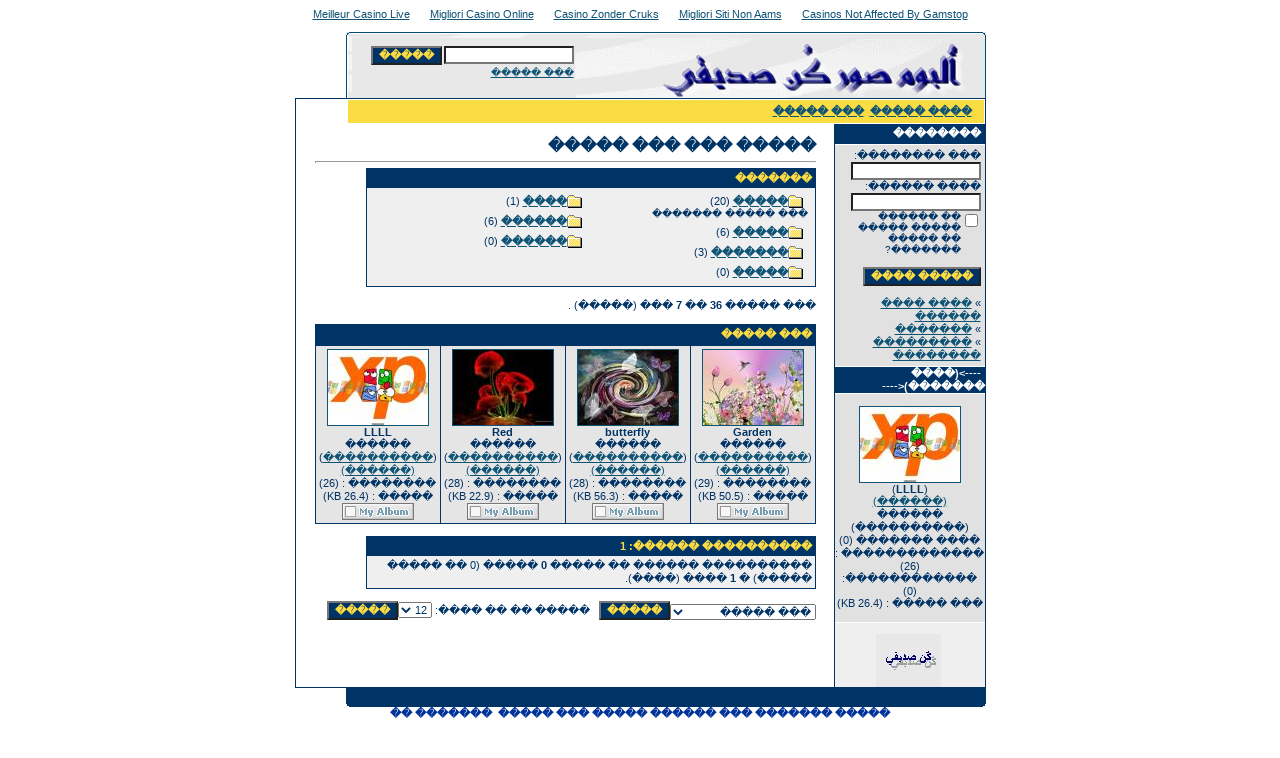

--- FILE ---
content_type: text/html; charset=utf-8
request_url: https://www.myfxh.com/amjed_subdomain/gallery/index_sessionid_04d584d7beb7c11081e53334a467a868.html
body_size: 5951
content:
<!DOCTYPE html PUBLIC "-//W3C//DTD HTML 4.01 Transitional//EN"><html dir="rtl"><head>
<title>����� ��� ��� �����</title>
	<link rel="canonical" href="https://myfxh.com/amjed_subdomain/gallery/index_sessionid_04d584d7beb7c11081e53334a467a868.html" />
<meta http-equiv="content-type" content="text/html; charset=windows-1256"/>
<meta http-equiv="imagetoolbar" content="no"/>
<meta name="MSSmartTagsPreventParsing" content="TRUE"/>
<link rel="stylesheet" href="../../amjed_subdomain/gallery/templates/default/style.css"/>
<script language="JavaScript">
var message="� ���� ������ ������ �� ����� ��� ��� �����";
function clickIE4(){
if (event.button==2){
alert(message);
return false;
}
}
function clickNS4(e){
if (document.layers||document.getElementById&&!document.all){
if (e.which==2||e.which==3){
alert(message);
return false;
}
}
}
if (document.layers){
document.captureEvents(Event.MOUSEDOWN);
document.onmousedown=clickNS4;
}
else if (document.all&&!document.getElementById){
document.onmousedown=clickIE4;
}
document.oncontextmenu=new Function("alert(message);return false")
// --> 
</script></head>
<body bgcolor="#FFFFFF" text="#0F5475" link="#0F5475" vlink="#0F5475" alink="#0F5475" ondragstart="return false"><div style="text-align: center;"><a href="https://www.datchamandala.net/" style="padding: 5px 10px;">Meilleur Casino Live</a><a href="https://copperalliance.it/" style="padding: 5px 10px;">Migliori Casino Online</a><a href="https://www.solaroad.nl/" style="padding: 5px 10px;">Casino Zonder Cruks</a><a href="https://www.veritaeaffari.it/" style="padding: 5px 10px;">Migliori Siti Non Aams</a><a href="https://www.bapca.org.uk/" style="padding: 5px 10px;">Casinos Not Affected By Gamstop</a></div>
<br/>
<table width="640" border="0" cellspacing="0" cellpadding="0" align="center">
  <tbody><tr> 
    <td> 
      <table width="640" border="0" cellspacing="0" cellpadding="0" class="tablehead">
        <tbody><tr> 
          <td colspan="4"><img src="../../amjed_subdomain/gallery/templates/default/images/header_top.gif" width="640" height="6" alt=""/></td>
        </tr>
        <tr> 
          <td width="6"><img src="../../amjed_subdomain/gallery/templates/default/images/header_left.gif" width="6" height="60" alt=""/></td>
          <td width="405"><img src="../../amjed_subdomain/gallery/templates/default/images/header_logo.gif" width="405" height="60" alt=""/></td>
          <td width="225" align="right"> 
            <form method="post" action="index.html">
              <table border="0" cellspacing="0" cellpadding="1">
                <tbody><tr> 
                  <td> 
                    <input type="text" name="search_keywords" size="15" class="searchinput"/>
                  </td>
                  <td> 
                    <input type="submit" value="�����" class="button" name="submit"/>
                  </td>
                </tr>
                <tr valign="top"> 
                  <td colspan="2"><a href="index.html" class="smalltext">��� �����</a></td>
                </tr>
              </tbody></table>
            </form>
          </td>
          <td align="right" width="6"><img src="../../amjed_subdomain/gallery/templates/default/images/header_right.gif" width="6" height="60" alt=""/></td>
        </tr>
      </tbody></table>
    </td>
  </tr>
  <tr> 
    <td class="bordercolor"> 
      <table width="640" border="0" cellspacing="1" cellpadding="0">
        <tbody><tr> 
          <td class="tablebgcolor"> 
            <table width="638" border="0" cellspacing="1" cellpadding="0">
              <tbody><tr> 
                <td class="navbar" height="23"> 
                  <table width="636" border="0" cellspacing="0" cellpadding="0">
                    <tbody><tr> 
                      <td><img src="../../amjed_subdomain/gallery/templates/default/images/spacer.gif" width="4" height="4" alt=""/></td>
                      <td align="right">
						<a href="index.html"><b>���� �����</b></a> 
						<a href="index.html"><b>��� �����</b></a> 
					  </td>
                    </tr>
                  </tbody></table>
                </td>
              </tr>
            </tbody></table>
            <table width="638" border="0" cellspacing="0" cellpadding="0">
              <tbody><tr> 
                <td width="150" class="row2" valign="top">
                  <table width="150" border="0" cellspacing="0" cellpadding="0">
                    <tbody><tr> 
                      <td class="head2" height="20"><img src="../../amjed_subdomain/gallery/templates/default/images/spacer.gif" alt="" width="4" height="4"/>��������</td>
                    </tr>
                    <tr> 
                      <td class="tablebgcolor"><img src="../../amjed_subdomain/gallery/templates/default/images/spacer.gif" alt="" width="1" height="1"/></td>
                    </tr>
                    <tr> 
                      <td align="center" class="row1"><table width="100%" border="0" cellpadding="4" cellspacing="0">
  <tbody><tr> 
    <td valign="top" align="right">
      <form action="index.html" method="post">
        ��� ��������:<br/>
        <input type="text" size="10" name="user_name" class="logininput"/>
        <br/>
        ���� ������:<br/>
        <input type="password" size="10" name="user_password" class="logininput"/>
        <br/>
        <table border="0" cellspacing="0" cellpadding="0">
          <tbody><tr valign="top"> 
            <td><input type="checkbox" name="auto_login" value="1"/></td>
            <td><span class="smalltext">�� ������ ����� ����� �� ����� �������?</span></td>
          </tr>
        </tbody></table>
        <br/>
		<input type="submit" value="����� ����" class="button"/>
      </form>
      » <a href="index.html">���� ���� ������</a><br/>
	  » <a href="index.html">�������</a><br/>
      » <a href="index.html">��������� ��������</a></td>
  </tr>
</tbody></table></td>
                    </tr>
                    <tr> 
                      <td class="tablebgcolor"><img src="../../amjed_subdomain/gallery/templates/default/images/spacer.gif" alt="" width="1" height="1"/></td>
                    </tr>
                  </tbody></table>
                  <table width="150" border="0" cellspacing="0" cellpadding="0">
                    <tbody><tr> 
                      <td class="head2" height="20"> <img src="../../amjed_subdomain/gallery/templates/default/images/spacer.gif" alt="" width="4" height="4"/>----&gt;(���� �������)&lt;----</td>
                    </tr>
                    <tr> 
                      <td class="tablebgcolor"><img src="../../amjed_subdomain/gallery/templates/default/images/spacer.gif" alt="" width="1" height="1"/></td>
                    </tr>
                    <tr> 
                      <td align="center" class="row1">
					    <br/>
                        <a href="index.html"><img src="../../amjed_subdomain/gallery/data/thumbnails/6/normal_squareheadxp.jpg" border="1" width="100" height="75" alt="LLLL"/></a><br/>(<b>LLLL</b>)<br/>
<a href="index.html">(������)</a><br/>������ (����������)<br/>���� ������� (0)<br/>
������������� : (26)<br/>������������: (0)<br/>��� ����� : (26.4 KB)
						<br/>
                        <br/>
                      </td>
                    </tr>
                    <tr> 
                      <td class="tablebgcolor"><img src="../../amjed_subdomain/gallery/templates/default/images/spacer.gif" alt="" width="1" height="1"/></td>
                    </tr>
                  </tbody></table>
                      <p>
<script>
nereidFadeObjects = new Object();
nereidFadeTimers = new Object();
/* object - image to be faded (actual object, not name);
* destop - destination transparency level (ie 80, for mostly solid)
* rate  - time in milliseconds between trasparency changes (best under 100)
* delta  - amount of change each time (ie 5, for 5% change in transparency)
*/
function nereidFade(object, destOp, rate, delta){
if (!document.all)
return
    if (object != "[object]"){  //do this so I can take a string too
        setTimeout("nereidFade("+object+","+destOp+","+rate+","+delta+")",-100);
        return;
    }
    clearTimeout(nereidFadeTimers[object.sourceIndex]);
    diff = destOp-object.filters.alpha.opacity;
    direction = 1;
    if (object.filters.alpha.opacity > destOp){
        direction = -1;
    }
    delta=Math.min(direction*diff,delta);
    object.filters.alpha.opacity+=direction*delta;
    if (object.filters.alpha.opacity != destOp){
        nereidFadeObjects[object.sourceIndex]=object;
        nereidFadeTimers[object.sourceIndex]=setTimeout("nereidFade(nereidFadeObjects["+object.sourceIndex+"],"+destOp+","+rate+","+delta+")",rate);
    }
}
                      </script>
            </p><div align="center">
            <p align="center"> <a href="../../amjed_subdomain/index.html"><img onmouseover="nereidFade(this,100,0,20)" style="FILTER: alpha(opacity=2)" onmouseout="nereidFade(this,10,0,20)" alt="��� �����" src="../../amjed_subdomain/gallery/templates/default/images/farasanlogo2002.jpg" align="middle" border="0"/>
                      </a></p><a href="../../amjed_subdomain/index.html">
                      <p></p></a></div></td>
                <td width="1" class="bordercolor" valign="top"><img src="../../amjed_subdomain/gallery/templates/default/images/spacer.gif" alt="" width="1" height="1"/></td>
                <td width="18" valign="top"><img src="../../amjed_subdomain/gallery/templates/default/images/spacer.gif" alt="" width="18" height="18"/></td>
                <td width="450" valign="top">
				  <br/>
                  <span class="title">����� ��� ��� �����</span>
				  <br/>
				  <hr size="1"/>
                  <table width="450" border="0" cellspacing="0" cellpadding="1">
                    <tbody><tr> 
                      <td class="head1"> 
                        <table width="100%" border="0" cellspacing="0" cellpadding="3">
                          <tbody><tr> 
                            <td class="head1" valign="top">�������</td>
                          </tr>
                          <tr> 
                            <td class="row2" valign="top">
<table width="100%" border="0" cellpadding="0" cellspacing="0">
<tbody><tr>
<td valign="top" width="50%" class="catbgcolor">
<table border="0" cellpadding="3" cellspacing="1">
<tbody><tr>
<td valign="top">
<table border="0" cellspacing="0" cellpadding="0">
  <tbody><tr> 
    <td valign="top">
	  <img src="../../amjed_subdomain/gallery/templates/default/images/folder.gif" width="20" height="13" alt=""/> 
      <!-- <a href="index.html"><img src="./data/thumbnails/1/untitled_5.JPG" border="1"></a>  -->
    </td>
    <td>
	  <a href="index.html" class="maincat">�����</a> (20) 
	</td>
  </tr>
</tbody></table>
<span class="smalltext">��� ����� �������</span><br/>
</td>
</tr>
<tr>
<td valign="top">
<table border="0" cellspacing="0" cellpadding="0">
  <tbody><tr> 
    <td valign="top">
	  <img src="../../amjed_subdomain/gallery/templates/default/images/folder.gif" width="20" height="13" alt=""/> 
      <!-- <a href="index.html"><img src="./data/thumbnails/2/b04729135053.jpg" border="1"></a>  -->
    </td>
    <td>
	  <a href="index.html" class="maincat">�����</a> (6) 
	</td>
  </tr>
</tbody></table>
</td>
</tr>
<tr>
<td valign="top">
<table border="0" cellspacing="0" cellpadding="0">
  <tbody><tr> 
    <td valign="top">
	  <img src="../../amjed_subdomain/gallery/templates/default/images/folder.gif" width="20" height="13" alt=""/> 
      <!-- <a href="index.html"><img src="./data/thumbnails/3/cat001.jpg" border="1"></a>  -->
    </td>
    <td>
	  <a href="index.html" class="maincat">�������</a> (3) 
	</td>
  </tr>
</tbody></table>
</td>
</tr>
<tr>
<td valign="top">
<table border="0" cellspacing="0" cellpadding="0">
  <tbody><tr> 
    <td valign="top">
	  <img src="../../amjed_subdomain/gallery/templates/default/images/folder.gif" width="20" height="13" alt=""/> 
      <!--   -->
    </td>
    <td>
	  <a href="index.html" class="maincat">�����</a> (0) 
	</td>
  </tr>
</tbody></table>
</td>
</tr>
</tbody></table></td>
<td valign="top" width="50%" class="catbgcolor">
<table border="0" cellpadding="3" cellspacing="1">
<tbody><tr>
<td valign="top">
<table border="0" cellspacing="0" cellpadding="0">
  <tbody><tr> 
    <td valign="top">
	  <img src="../../amjed_subdomain/gallery/templates/default/images/folder.gif" width="20" height="13" alt=""/> 
      <!-- <a href="index.html"><img src="./data/thumbnails/5/yemen_mobile_logo1s.jpg" border="1"></a>  -->
    </td>
    <td>
	  <a href="index.html" class="maincat">����</a> (1) 
	</td>
  </tr>
</tbody></table>
</td>
</tr>
<tr>
<td valign="top">
<table border="0" cellspacing="0" cellpadding="0">
  <tbody><tr> 
    <td valign="top">
	  <img src="../../amjed_subdomain/gallery/templates/default/images/folder.gif" width="20" height="13" alt=""/> 
      <!-- <a href="index.html"><img src="./data/thumbnails/6/normal_squareheadxp.jpg" border="1"></a>  -->
    </td>
    <td>
	  <a href="index.html" class="maincat">������</a> (6) 
	</td>
  </tr>
</tbody></table>
</td>
</tr>
<tr>
<td valign="top">
<table border="0" cellspacing="0" cellpadding="0">
  <tbody><tr> 
    <td valign="top">
	  <img src="../../amjed_subdomain/gallery/templates/default/images/folder.gif" width="20" height="13" alt=""/> 
      <!--   -->
    </td>
    <td>
	  <a href="index.html" class="maincat">������</a> (0) 
	</td>
  </tr>
</tbody></table>
</td>
</tr>
</tbody></table>
</td>
</tr>
</tbody></table>
</td>
                          </tr>
                        </tbody></table>
                      </td>
                    </tr>
                  </tbody></table>
                  <br/>
                  ��� ����� <b>36</b> �� <b>7</b> ��� (�����) .<br/>
                  <br/>
                  <table width="450" border="0" cellspacing="0" cellpadding="0">
                    <tbody><tr> 
                      <td class="head1"> 
                        <table width="100%" border="0" cellspacing="0" cellpadding="4">
                          <tbody><tr> 
                            <td class="head1" valign="top">��� �����</td>
                          </tr>
                        </tbody></table>
                      </td>
                    </tr>
                    <tr> 
                      <td class="head1"><table width="100%" border="0" cellpadding="3" cellspacing="1"><tbody><tr class="imagerow1">
<td width="25%" valign="top">
<!-- you wish detail page in a small javascript open window, use <a href="amjed_subdomain/gallery/details_image_id_43_sessionid_398356cbd5e038b47b6f26fab9b3f77a.html" onclick="opendetailwindow()" target="detailwindow"><img src="./data/thumbnails/6/normal_Garden_Grow.jpg" border="1" width="100" height="75" alt="Garden" /></a> -->
<div align="center">
<a href="amjed_subdomain/gallery/details_image_id_43_sessionid_398356cbd5e038b47b6f26fab9b3f77a.html"><img src="../../amjed_subdomain/gallery/data/thumbnails/6/normal_Garden_Grow.jpg" border="1" width="100" height="75" alt="Garden"/></a><br/>
<b>Garden</b> <br/>������ (<a href="index.html">����������</a>)
<br/>
<a href="index.html">(������)</a><br/>�������� : (29)<br/>
����� : (50.5 KB)<br/><a href="javascript:alert(&#39;��� ���� ������� �������� ��� �������&#39;)"><img src="../../amjed_subdomain/gallery/templates/default/images/lightbox_off.gif" border="0" alt=""/>
</a></div><a href="javascript:alert(&#39;��� ���� ������� �������� ��� �������&#39;)">
</a></td>
<td width="25%" valign="top">
<!-- you wish detail page in a small javascript open window, use <a href="amjed_subdomain/gallery/details_image_id_42_sessionid_398356cbd5e038b47b6f26fab9b3f77a.html" onclick="opendetailwindow()" target="detailwindow"><img src="./data/thumbnails/6/normal_Butterfly_Dreams.jpg" border="1" width="100" height="75" alt="butterfly" /></a> -->
<div align="center">
<a href="amjed_subdomain/gallery/details_image_id_42_sessionid_398356cbd5e038b47b6f26fab9b3f77a.html"><img src="../../amjed_subdomain/gallery/data/thumbnails/6/normal_Butterfly_Dreams.jpg" border="1" width="100" height="75" alt="butterfly"/></a><br/>
<b>butterfly</b> <br/>������ (<a href="index.html">����������</a>)
<br/>
<a href="index.html">(������)</a><br/>�������� : (28)<br/>
����� : (56.3 KB)<br/><a href="javascript:alert(&#39;��� ���� ������� �������� ��� �������&#39;)"><img src="../../amjed_subdomain/gallery/templates/default/images/lightbox_off.gif" border="0" alt=""/>
</a></div><a href="javascript:alert(&#39;��� ���� ������� �������� ��� �������&#39;)">
</a></td>
<td width="25%" valign="top">
<!-- you wish detail page in a small javascript open window, use <a href="amjed_subdomain/gallery/details_image_id_41_sessionid_398356cbd5e038b47b6f26fab9b3f77a.html" onclick="opendetailwindow()" target="detailwindow"><img src="./data/thumbnails/6/normal_holidayflo.jpg" border="1" width="100" height="75" alt="Red" /></a> -->
<div align="center">
<a href="amjed_subdomain/gallery/details_image_id_41_sessionid_398356cbd5e038b47b6f26fab9b3f77a.html"><img src="../../amjed_subdomain/gallery/data/thumbnails/6/normal_holidayflo.jpg" border="1" width="100" height="75" alt="Red"/></a><br/>
<b>Red</b> <br/>������ (<a href="index.html">����������</a>)
<br/>
<a href="index.html">(������)</a><br/>�������� : (28)<br/>
����� : (22.9 KB)<br/><a href="javascript:alert(&#39;��� ���� ������� �������� ��� �������&#39;)"><img src="../../amjed_subdomain/gallery/templates/default/images/lightbox_off.gif" border="0" alt=""/>
</a></div><a href="javascript:alert(&#39;��� ���� ������� �������� ��� �������&#39;)">
</a></td>
<td width="25%" valign="top">
<!-- you wish detail page in a small javascript open window, use <a href="index.html" onclick="opendetailwindow()" target="detailwindow"><img src="./data/thumbnails/6/normal_squareheadxp.jpg" border="1" width="100" height="75" alt="LLLL" /></a> -->
<div align="center">
<a href="index.html"><img src="../../amjed_subdomain/gallery/data/thumbnails/6/normal_squareheadxp.jpg" border="1" width="100" height="75" alt="LLLL"/></a><br/>
<b>LLLL</b> <br/>������ (<a href="index.html">����������</a>)
<br/>
<a href="index.html">(������)</a><br/>�������� : (26)<br/>
����� : (26.4 KB)<br/><a href="javascript:alert(&#39;��� ���� ������� �������� ��� �������&#39;)"><img src="../../amjed_subdomain/gallery/templates/default/images/lightbox_off.gif" border="0" alt=""/>
</a></div><a href="javascript:alert(&#39;��� ���� ������� �������� ��� �������&#39;)">
</a></td>
</tr>
</tbody></table>
</td>
                    </tr>
                  </tbody></table>
                  <br/>
				  <table width="450" border="0" cellspacing="0" cellpadding="1">
  <tbody><tr> 
    <td class="head1"> 
      <table width="100%" border="0" cellspacing="0" cellpadding="3">
        <tbody><tr> 
          <td valign="top" class="head1">���������� ������: 1</td>
        </tr>
        <tr> 
          <td valign="top" class="row2">
		    ���������� ������ �� ����� <b>0</b> ����� (0 �� ����� �����) � <b>1</b> ���� (����).
		    <br/>
          </td>
        </tr>
      </tbody></table>
    </td>
  </tr>
</tbody></table>
				  <br/>
                  <table width="100%" border="0" cellspacing="0" cellpadding="0">
                    <tbody><tr> 
                      <td><form method="post" name="jumpbox" action="index.html">
  <table border="0" cellspacing="0" cellpadding="0">
    <tbody><tr> 
      <td valign="bottom">
<select name="cat_id" onchange="if (this.options[this.selectedIndex].value != 0){ forms[&#39;jumpbox&#39;].submit() }" class="categoryselect">
<option value="0">��� �����</option>
<option value="0">-------------------------------</option>
<option value="1" class="dropdownmarker">�����</option>
<option value="2" class="dropdownmarker">�����</option>
<option value="3" class="dropdownmarker">�������</option>
<option value="4" class="dropdownmarker">�����</option>
<option value="5" class="dropdownmarker">����</option>
<option value="6" class="dropdownmarker">������</option>
<option value="7" class="dropdownmarker">������</option>
</select>
</td>
      <td valign="top"> 
        <input type="submit" value="�����" class="button"/>
      </td>
    </tr>
  </tbody></table>
</form>
</td>
                      <td align="right"><form method="post" action="index.html">
  <table border="0" cellspacing="0" cellpadding="0">
    <tbody><tr> 
      <td>����� �� �� ����: </td>
      <td>
<select name="setperpage" class="setperpageselect">
<option value="4">4</option>
<option value="8">8</option>
<option value="12" selected="selected">12</option>
<option value="16">16</option>
<option value="20">20</option>
<option value="24">24</option>
<option value="28">28</option>
<option value="32">32</option>
<option value="36">36</option>
<option value="40">40</option>
</select>
</td>
      <td> 
        <input type="submit" value="�����" class="button" name="submit"/>
      </td>
    </tr>
  </tbody></table>
</form>
</td>
                    </tr>
                  </tbody></table>
                  <p> </p>
                </td>
                <td width="19" valign="top"><img src="../../amjed_subdomain/gallery/templates/default/images/spacer.gif" alt="" width="19" height="19"/></td>
              </tr>
            </tbody></table>
          </td>
        </tr>
      </tbody></table>
    </td>
  </tr>
  <tr> 
    <td> 
      <table width="640" border="0" cellspacing="0" cellpadding="0" class="tablebottom">
        <tbody><tr> 
          <td width="6"><img src="../../amjed_subdomain/gallery/templates/default/images/footer_left.gif" width="6" height="19" alt=""/></td>
          <td width="405"> </td>
          <td width="225"> </td>
          <td width="6"><img src="../../amjed_subdomain/gallery/templates/default/images/footer_right.gif" width="6" height="19" alt=""/></td>
        </tr>
      </tbody></table>
    </td>
  </tr>
</tbody></table>
<table border="0" cellpadding="0" cellspacing="0" style="border-collapse: collapse" bordercolor="#111111" width="100%">
  <tbody><tr>
    <td width="100%">
<p align="center" dir="rtl">
<b><font color="#003399">����� <span lang="ar-sa">�������</span> ��� ������ �����
<span lang="ar-sa"></span>��� �����  
������� ��</font></b></p>
    </td>
  </tr>
  <tr>
    <td width="100%">
    <p align="center"><script language="JavaScript1.2">
function setcountup(theyear,themonth,theday){
yr=theyear;mo=themonth;da=theday
}
//////////CONFIGURE THE countup SCRIPT HERE//////////////////
//STEP 1: Configure the date to count up from, in the format year, month, day:
//This date should be less than today
setcountup(2002,10,21)
//STEP 3: Configure the below 5 variables to set the width, height, background color, and text style of the countup area
var countupwidth='60%'
var countupheight='20px' //applicable only in NS4
var countupbgcolor='#ffffff'
var opentags='<font face="Tahoma"><small>'
var closetags='</small></font>'
//////////DO NOT EDIT PASS THIS LINE//////////////////
var montharray=new Array("Jan","Feb","Mar","Apr","May","Jun","Jul","Aug","Sep","Oct","Nov","Dec")
var crosscount=''
function start_countup(){
if (document.layers)
document.countupnsmain.visibility="show"
else if (document.all||document.getElementById)
crosscount=document.getElementById&&!document.all?document.getElementById("countupie") : countupie
countup()
}
if (document.all||document.getElementById)
document.write('<span id="countupie" style="width:'+countupwidth+'; background-color:'+countupbgcolor+'"></span>')
window.onload=start_countup
function countup(){
var today=new Date()
var todayy=today.getYear()
if (todayy < 1000)
todayy+=1900
var todaym=today.getMonth()
var todayd=today.getDate()
var todayh=today.getHours()
var todaymin=today.getMinutes()
var todaysec=today.getSeconds()
var todaystring=montharray[todaym]+" "+todayd+", "+todayy+" "+todayh+":"+todaymin+":"+todaysec
paststring=montharray[mo-1]+" "+da+", "+yr
dd=Date.parse(todaystring)-Date.parse(paststring)
dday=Math.floor(dd/(60*60*1000*24)*1)
dhour=Math.floor((dd%(60*60*1000*24))/(60*60*1000)*1)
dmin=Math.floor(((dd%(60*60*1000*24))%(60*60*1000))/(60*1000)*1)
dsec=Math.floor((((dd%(60*60*1000*24))%(60*60*1000))%(60*1000))/1000*1)
if (document.layers){
document.countupnsmain.document.countupnssub.document.write(opentags+dday+ " days, "+dhour+" hours, "+dmin+" minutes, and "+dsec+" seconds "+displaymessage+closetags)
document.countupnsmain.document.countupnssub.document.close()
}
else if (document.all||document.getElementById)
crosscount.innerHTML=opentags+dday+ " ����� (����), "+dhour+" ���� (�����), "+dmin+" ����� (�����), � "+dsec+" ����� "
setTimeout("countup()",1000)
}
    </script>
<ilayer id="countupnsmain" width="&amp;;" height="&amp;;" bgcolor="&amp;;" visibility="hide"><layer id="countupnssub" width="&amp;;" height="&amp;;" left="0" top="0"></layer></ilayer></p></td>
  </tr>
</tbody></table>
<hr color="#000080" width="82%" size="1"/>
<p></p>
<p align="center">
Powered by <b>4images</b> 1.7 <br/>Translated by <b><a target="_blank" href="../../amjed_subdomain/index.html">��� �����</a><br/>
Copyright © 2002 <a href="http://www.4homepages.de/" target="_blank">4homepages.de</a>
</b></p><div style="text-align:center"><h2>Trending now</h2><ul style="list-style:none;padding-left:0"><li><a href="https://www.spaceportsweden.com/">Casinon Utan Spellicens</a></li><li><a href="https://www.labissa.com/">Slot Online Soldi Veri</a></li><li><a href="https://www.pizzeriadimatteo.com/">Casino Non Aams</a></li><li><a href="https://www.haut-couserans.com/">Casino En Ligne Français</a></li><li><a href="https://www.mentoruk.org.uk/">New Betting Sites</a></li><li><a href="https://tescobagsofhelp.org.uk/">UK Online Casinos Not On Gamstop</a></li><li><a href="https://www.aboutcookies.org.uk/">Casino Sites UK</a></li><li><a href="https://nva.org.uk/">Sites Not On Gamstop</a></li><li><a href="https://www.clintoncards.co.uk/">Sites Not On Gamstop</a></li><li><a href="https://www.kingessay.co.uk/">Sports Betting Sites Not On Gamstop UK</a></li><li><a href="https://gdalabel.org.uk/">Casinos Without Gamstop</a></li><li><a href="https://www.wycombewanderers.co.uk/">Slots Not On Gamstop</a></li><li><a href="https://www.trada.co.uk/">Non Gamstop Casinos</a></li><li><a href="https://www.bristollivemagazine.com/">Casino Not On Gamstop</a></li><li><a href="https://feedpress.it/">Migliore Casino Non Aams</a></li><li><a href="https://www.huhmagazine.co.uk/">Online Casinos</a></li><li><a href="https://www.marathondessables.co.uk/">Casino Not On Gamstop</a></li><li><a href="https://www.londoncollections.co.uk/">Betting Sites</a></li><li><a href="https://www.snowfactor.com/">UK Online Slot Sites</a></li><li><a href="https://multimarque.fr/">Casino En Ligne France</a></li><li><a href="https://www.reseauconsigne.com/">Meilleur Casino En Ligne</a></li><li><a href="https://www.panos.org.uk/non-gamstop-casinos">Sites Not On Gamstop</a></li><li><a href="https://www.rochdaleonline.co.uk/casinos-not-on-gamstop/">Casino Not On Gamstop</a></li><li><a href="https://www.parentalguidance.org.uk/">Non Gamstop Casino</a></li><li><a href="https://seachangeproject.eu/">Migliori Casino Non Aams</a></li><li><a href="https://www.cortinaclassic.com/">Casino Online Italia</a></li><li><a href="https://www.mapuches.org/">Meilleur Casino En Ligne Belgique</a></li><li><a href="https://www.italianways.com/">Migliori Casino Non Aams</a></li><li><a href="https://coworklaradio.com/">Site De Poker En Ligne Francais</a></li><li><a href="https://dh2014.org/">온라인홀덤</a></li><li><a href="https://www.destinazionemarche.it/">Casino Non Aams</a></li><li><a href="https://neowordpress.fr/">Casino En Ligne</a></li><li><a href="https://the-drone.com/">Casino En Ligne France</a></li></ul></div><script defer src="https://static.cloudflareinsights.com/beacon.min.js/vcd15cbe7772f49c399c6a5babf22c1241717689176015" integrity="sha512-ZpsOmlRQV6y907TI0dKBHq9Md29nnaEIPlkf84rnaERnq6zvWvPUqr2ft8M1aS28oN72PdrCzSjY4U6VaAw1EQ==" data-cf-beacon='{"version":"2024.11.0","token":"9a8d1213a01046308e8368e7bacf0fa6","r":1,"server_timing":{"name":{"cfCacheStatus":true,"cfEdge":true,"cfExtPri":true,"cfL4":true,"cfOrigin":true,"cfSpeedBrain":true},"location_startswith":null}}' crossorigin="anonymous"></script>
</body></html>